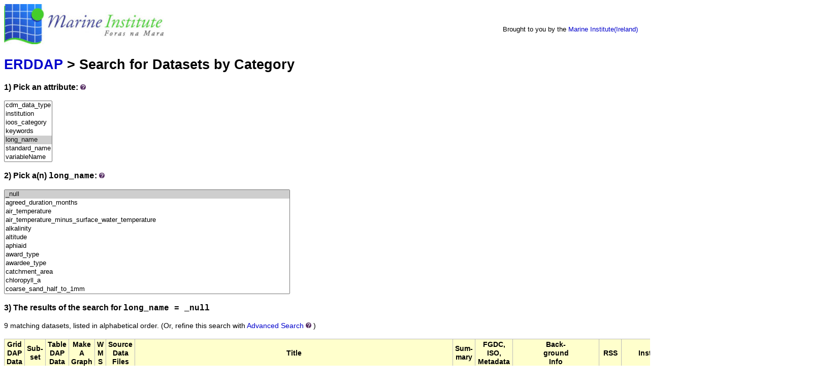

--- FILE ---
content_type: text/html;charset=UTF-8
request_url: https://erddap3.marine.ie/erddap/categorize/long_name/_null/index.html?page=1&itemsPerPage=1000
body_size: 8985
content:
<!DOCTYPE html>
<html lang="en-US">
<head>
<meta charset="UTF-8">
<title>ERDDAP - Categorize</title>
<link rel="shortcut icon" href="https://erddap3.marine.ie/erddap/images/favicon.ico">
<link href="https://erddap3.marine.ie/erddap/images/erddap2.css" rel="stylesheet" type="text/css">
<meta name="viewport" content="width=device-width, initial-scale=1">
</head>
<body>
<table class="compact nowrap" style="width:100%; background-color:white;">
  <tr>
    <td style="text-align:center; width:80px;"><a rel="bookmark"
      href="http://www.marine.ie/"><img
      title="Marine Institute"
      src="https://erddap3.marine.ie/erddap/images/Marine_logo_med.jpg" alt="Marine Institute Logo"
      style="vertical-align:left;"></a></td>
    <td style="text-align:left; padding-left:5%; font-size:x-large; color:white; ">
      <strong>Marine Institute ERDDAP Server</strong>
      <br><small><small><small>Serving data from the Marine Institute (Ireland)</small></small></small>
      </td>
    <td style="text-align:right; font-size:small;">
       &nbsp; &nbsp;
      <br>Brought to you by the
          <a title="Marine Institute" rel="bookmark"  href="http://www.marine.ie">Marine Institute(Ireland)</a>
      &nbsp; &nbsp;
      </td>
  </tr>
</table>
<!-- Big HTML tooltips are generated with wz_tooltip from 
    http://wztip.info/index.php/Main_Page (LGPL license) -->
<script src="https://erddap3.marine.ie/erddap/images/wz_tooltip.js"></script>

<div class="standard_width">

<h1 class="nowrap"><a title="Click here to return to the ERDDAP home page." 
rel="start" href="https://erddap3.marine.ie/erddap/index.html">ERDDAP</a> &gt; Search for Datasets by Category</h1>
<p><h3>1) Pick an attribute:&nbsp;<img src="https&#x3a;&#x2f;&#x2f;erddap3&#x2e;marine&#x2e;ie&#x2f;erddap&#x2f;images&#x2f;QuestionMark&#x2e;jpg" alt="&#x3f;" onmouseover="Tip('Datasets can be categorized in different ways by the values of various metadata attributes. <br>Click on an attribute to see a list of categories (values) for that attribute.')" onmouseout="UnTip()"  >
</h3>
<select name="cat1" size="7" onchange="window.location='https://erddap3.marine.ie/erddap/categorize/' + this.options[this.selectedIndex].text + '/index.html?page=1&amp;itemsPerPage=1000';" >
<option>cdm_data_type
<option>institution
<option>ioos_category
<option>keywords
<option selected="selected">long_name
<option>standard_name
<option>variableName
</select><p><h3>2) Pick a(n) <kbd>long_name</kbd>:&nbsp;<img src="https&#x3a;&#x2f;&#x2f;erddap3&#x2e;marine&#x2e;ie&#x2f;erddap&#x2f;images&#x2f;QuestionMark&#x2e;jpg" alt="&#x3f;" onmouseover="Tip('Click on a category (an attribute value) to see a list of relevant datasets.')" onmouseout="UnTip()"  >
</h3>
<select name="cat2" size="12" onchange="window.location='https://erddap3.marine.ie/erddap/categorize/long_name/' + this.options[this.selectedIndex].text + '/index.html?page=1&amp;itemsPerPage=1000';" >
<option selected="selected">_null
<option>agreed_duration_months
<option>air_temperature
<option>air_temperature_minus_surface_water_temperature
<option>alkalinity
<option>altitude
<option>aphiaid
<option>award_type
<option>awardee_type
<option>catchment_area
<option>chloropyll_a
<option>coarse_sand_half_to_1mm
<option>coded_instrument_type
<option>conductivity
<option>contains_the_error_on_the_adjusted_values_as_determined_by_the_delayed_mode_qc_process
<option>convection_velocity_scale
<option>count
<option>country
<option>countstate
<option>data_centre_in_charge_of_float_data_processing
<option>data_handbook_version
<option>data_quality_flag
<option>data_type
<option>date_and_time_the_data_fields_were_last_modified
<option>date_and_time_the_metadata_fields_were_last_modified
<option>date_and_time_the_quality_control_fields_were_last_modified
<option>date_of_file_creation
<option>date_of_reference_for_julian_days
<option>date_of_update_of_this_file
<option>datetime
<option>degree_of_processing_the_data_have_passed_through
<option>delayed_mode_or_real_time_data
<option>depth
<option>depth_of_measurement
<option>direction_of_the_station_profiles
<option>dissolved_inorganic_carbon
<option>dissolved_organic_carbon
<option>dissolved_oxygen
<option>end_time
<option>endtime_of_measurement
<option>extracttime_of_measurement
<option>file_format_version
<option>file_number
<option>fine_gravel_4_to_8mm
<option>fine_sand_125_to_250microm
<option>float_cycle_number
<option>float_unique_identifier
<option>flux_depth
<option>funder
<option>funder_contribution
<option>funding_agency_category
<option>funding_agency_type
<option>funding_programme
<option>funding_type
<option>global_quality_flag_of_pres_profile
<option>global_quality_flag_of_psal_profile
<option>global_quality_flag_of_temp_profile
<option>grant_aid_approved
<option>hhmmss
<option>humic
<option>ice_cover
<option>ices_area
<option>ices_ecoregion
<option>ices_statistical_rectangle
<option>id
<option>instrument_firmware_version
<option>instrument_id
<option>instrument_make_and_model
<option>julian_day_utc_of_the_location_relative_to_reference_date_time
<option>julian_day_utc_of_the_station_relative_to_reference_date_time
<option>lake_code
<option>lake_name
<option>latitude
<option>latitude_of_measurement
<option>latitude_of_the_station_best_estimate
<option>lead_institution
<option>less_63microm_siltclay
<option>light_attenuation
<option>location_code
<option>location_id
<option>locationlabel
<option>loi_percentage_450degrees
<option>longest_fetch
<option>longitude
<option>longitude_of_measurement
<option>longitude_of_the_station_best_estimate
<option>marine_institute_data_granule_identifier
<option>marine_strategy_framework_directive_region
<option>marine_strategy_framework_directive_sub-region
<option>maximum_chl_count
<option>maximum_chl_count_time
<option>maximum_chlorophyll_time
<option>maximum_cond
<option>maximum_cond_time
<option>maximum_depth
<option>maximum_dissolved_oxygen_ppm_time
<option>maximum_dissolved_oxygen_sat_time
<option>maximum_dissolved_oyxgen_ppm
<option>maximum_dissolved_oyxgen_sat
<option>maximum_fluorescence_wavelength
<option>maximum_fluorescence_wavelength_time
<option>maximum_ntu_count
<option>maximum_ntu_count_time
<option>maximum_press
<option>maximum_press_time
<option>maximum_sal
<option>maximum_sal_time
<option>maximum_soundv
<option>maximum_soundv_time
<option>maximum_temp_time
<option>maximum_temperature
<option>maximum_thermistor
<option>maximum_thermistor_time
<option>maximum_turbidity_time
<option>maximum_turbidity_wavelength
<option>maximum_turbidity_wavelength_time
<option>mean_air_temperature
<option>mean_chl_count
<option>mean_cond
<option>mean_convection_velocity_scale
<option>mean_dissolved_oyxgen_ppm
<option>mean_dissolved_oyxgen_sat
<option>mean_fluorescence_wavelength
<option>mean_mixing_depth
<option>mean_ntu_count
<option>mean_of_air_temperature_minus_surface_water_temperature
<option>mean_press
<option>mean_sal
<option>mean_soundv
<option>mean_surface_water_temperature
<option>mean_temperature
<option>mean_thermistor
<option>mean_turbidity_wavelength
<option>mean_wind_shear_velocity_scale
<option>mean_wind_speed_at_a_height_of_10_meters
<option>medium_gravel_greater_8mm
<option>medium_sand_quart_to_half_mm
<option>middle_of_the_time_interval
<option>minimum_chl_count
<option>minimum_chl_count_time
<option>minimum_chlorophyll_time
<option>minimum_cond
<option>minimum_cond_time
<option>minimum_dissolved_oxygen_ppm_time
<option>minimum_dissolved_oxygen_sat_time
<option>minimum_dissolved_oyxgen_ppm
<option>minimum_dissolved_oyxgen_sat
<option>minimum_fluorescence_wavelength
<option>minimum_fluorescence_wavelength_time
<option>minimum_ntu_count
<option>minimum_ntu_count_time
<option>minimum_press
<option>minimum_press_time
<option>minimum_sal
<option>minimum_sal_time
<option>minimum_soundv
<option>minimum_soundv_time
<option>minimum_temp_time
<option>minimum_temperature
<option>minimum_thermistor
<option>minimum_thermistor_time
<option>minimum_turbidity_time
<option>minimum_turbidity_wavelength
<option>minimum_turbidity_wavelength_time
<option>mixing_depth
<option>mixing_regime
<option>mmddyy
<option>month
<option>name_of_the_principal_investigator
<option>name_of_the_project
<option>number_of_days_since_ice_melted_off_the_lake
<option>ospar_comp4_assessment_area_name
<option>parent_area_code
<option>parent_area_id
<option>parent_area_name
<option>parentareaname
<option>partical_pressure_of_carbon_dioxide_pco2_in_the_atmosphere
<option>partical_pressure_of_carbon_dioxide_pco2_parts_per_million
<option>periodend_date
<option>periodstart_date
<option>ph
<option>platform_category
<option>platform_category_code
<option>platform_name
<option>positioning_system
<option>practical_salinity
<option>primary_research_theme
<option>productionareastatusid
<option>productionareastatusname
<option>project_grant_aid
<option>project_id
<option>project_name
<option>publishedbiotoxindecisionsid
<option>publishedbiotoxinstatusesid
<option>qflag
<option>quality_flag
<option>quality_on_date_and_time
<option>quality_on_position_latitude_and_longitude_
<option>rawchl
<option>rawdo
<option>rawturb
<option>reason_name
<option>region_name
<option>result_value_text
<option>resultname
<option>resultvalue
<option>retention_time
<option>sample_identifier
<option>samplecode
<option>sampledate
<option>sampleid
<option>scientificname
<option>sea_floor_depth_below_sea_surface
<option>sea_surface_temperature
<option>sea_temperature_in-situ_its-90_scale
<option>sea_water_practical_salinity
<option>sea_water_pressure
<option>sea_water_pressure_equals_0_at_sea-level
<option>season
<option>seavox_device_code_for_the_instrument_make_and_model
<option>seavox_sea-area
<option>seavox_sea-area_code_value
<option>secchi_depth
<option>secondary_research_theme
<option>serial_number_of_the_float
<option>shortest_fetch
<option>shortwave_radiation
<option>sitename
<option>species
<option>species_name
<option>speciescount
<option>speciesname
<option>standard_deviation_air_temperature
<option>standard_deviation_convection_velocity_scale
<option>standard_deviation_mixing_depth
<option>standard_deviation_of_air_temperature_minus_surface_water_temperature
<option>standard_deviation_surface_water_temperature
<option>standard_deviation_wind_shear_velocity_scale
<option>standard_deviation_wind_speed_at_a_height_of_10_meters
<option>start_time
<option>starttime_of_measurement
<option>station_name
<option>station_unique_identifier_in_data_centre
<option>statuseffective_startdate
<option>statusexpiry_date
<option>stdev_chl_count
<option>stdev_cond
<option>stdev_dissolved_oyxgen_ppm
<option>stdev_dissolved_oyxgen_sat
<option>stdev_fluorescence_wavelength
<option>stdev_ntu_count
<option>stdev_press
<option>stdev_sal
<option>stdev_soundv
<option>stdev_temperature
<option>stdev_thermistor
<option>stdev_turbidity_wavelength
<option>surface_area
<option>taxonrank
<option>thermal_structure_of_the_lake_during_the_campaign
<option>threshold
<option>time
<option>time_interval
<option>time_of_measurement
<option>tissue_type_name
<option>total_nitrogen
<option>total_phosphorus
<option>toxic
<option>toxin_name
<option>trophic_status
<option>type_of_float
<option>unique_number_denoting_the_missions_performed_by_the_float
<option>unitshortname
<option>vertical_sampling_scheme
<option>very_coarse_sand_1_to_2mm
<option>very_fine_gravel_2_to_4mm
<option>very_fine_sand_62_to_125microm
<option>volts
<option>water_colour
<option>water_framework_directive_waterbody_name
<option>water_framework_directive_waterbody_type
<option>water_surface_temperature
<option>week_number
<option>weekdatefrom
<option>wind_shear_velocity_scale
<option>wind_speed_at_10_metres
<option>wmo_platform_code
<option>year
<option>year_awarded
</select><h3>3) The results of the search for 
<span class="N"><kbd>long_name = _null</kbd></span></h3>
9 matching datasets, listed in alphabetical order.

<span class="N">(Or, refine this search with <span class="N"><a href="https&#x3a;&#x2f;&#x2f;erddap3&#x2e;marine&#x2e;ie&#x2f;erddap&#x2f;search&#x2f;advanced&#x2e;html&#x3f;page&#x3d;1&#x26;itemsPerPage&#x3d;1000&#x26;long&#x5f;name&#x3d;&#x5f;null">Advanced&nbsp;Search</a>&nbsp;<img src="https&#x3a;&#x2f;&#x2f;erddap3&#x2e;marine&#x2e;ie&#x2f;erddap&#x2f;images&#x2f;QuestionMark&#x2e;jpg" alt="&#x3f;" onmouseover="Tip('<div class=&quot;narrow_max_width&quot;>Advanced Search combines all of the search techniques and adds searches for datasets that have data within longitude, latitude, and time ranges, so you can search for datasets based on many different criteria simultaneously.</div>')" onmouseout="UnTip()"  >
</span>)</span>
<br>&nbsp;
<table class="erd nowrap commonBGColor" >
<tr>
<th>Grid<br>DAP<br>Data
<th>Sub-<br>set
<th>Table<br>DAP<br>Data
<th>Make<br>A<br>Graph
<th>W<br>M<br>S
<th>Source<br>Data<br>Files
<th>Title
<th>Sum-<br>mary
<th>FGDC,<br>ISO,<br>Metadata
<th>Back-<br>ground<br>Info
<th>RSS
<th>Institution
<th>Dataset ID
</tr>
<tr>
<td>&nbsp;
<td> &nbsp;<a rel="chapter" href="https://erddap3.marine.ie/erddap/tabledap/galway_obs_fluorometer_daily.subset" title="Click to select and view subsets of this dataset via faceted search." >set</a>
<td>&nbsp;<a rel="chapter" href="https://erddap3.marine.ie/erddap/tabledap/galway_obs_fluorometer_daily.html" title="Click to see a tabledap Data Access Form for this dataset so that you can request data." >data</a>&nbsp;
<td> &nbsp;<a rel="chapter" href="https://erddap3.marine.ie/erddap/tabledap/galway_obs_fluorometer_daily.graph" title="Click to see Make A Graph for this dataset." >graph</a>
<td>&nbsp;
<td>&nbsp;&nbsp;<a rel="chapter" href="https://erddap3.marine.ie/erddap/files/galway_obs_fluorometer_daily/" title="Click to browse and download the source data files for this dataset." >files</a>&nbsp;
<td>Daily aggregations of Galway Bay Observatory Fluorometer Data
<td>&nbsp;&nbsp;&nbsp;<img src="https&#x3a;&#x2f;&#x2f;erddap3&#x2e;marine&#x2e;ie&#x2f;erddap&#x2f;images&#x2f;QuestionMark&#x2e;jpg" alt="&#x3f;" onmouseover="Tip('<div class=&quot;standard_max_width&quot;>Galway Bay Observatory Fluorometer Data<br><br>cdm_data_type = Point<br>VARIABLES:<br>instrument_id<br>latitude (degrees_north)<br>longitude (degrees_east)<br>depth (m)<br>time (seconds since 1970-01-01T00:00:00Z)<br>mean_chl_count<br>stdev_chl_count<br>minimum_chl_count<br>minimum_chl_count_time (seconds since 1970-01-01T00:00:00Z)<br>maximum_chl_count<br>maximum_chl_count_time (seconds since 1970-01-01T00:00:00Z)<br>mean_chlorophyll (mean mass_concentration_of_chlorophyll_in_sea_water, ug/l)<br>stdev_chlorophyll (stdev mass_concentration_of_chlorophyll_in_sea_water, ug/l)<br>minimum_chlorophyll (minimum mass_concentration_of_chlorophyll_in_sea_water, ug/l)<br>minimum_chlorophyll_time (seconds since 1970-01-01T00:00:00Z)<br>maximum_chlorophyll (maximum mass_concentration_of_chlorophyll_in_sea_water, ug/l)<br>maximum_chlorophyll_time (seconds since 1970-01-01T00:00:00Z)<br>mean_fluorescence_wavelength (nm)<br>stdev_fluorescence_wavelength (nm)<br>minimum_fluorescence_wavelength (nm)<br>minimum_fluorescence_wavelength_time (seconds since 1970-01-01T00:00:00Z)<br>maximum_fluorescence_wavelength (nm)<br>maximum_fluorescence_wavelength_time (seconds since 1970-01-01T00:00:00Z)<br>mean_ntu_count<br>stdev_ntu_count<br>minimum_ntu_count<br>minimum_ntu_count_time (seconds since 1970-01-01T00:00:00Z)<br>... (20 more variables)<br></div>')" onmouseout="UnTip()"  >

<td>
&nbsp;&nbsp;<a rel="chapter" href="https://erddap3.marine.ie/erddap/metadata/fgdc/xml/galway_obs_fluorometer_daily_fgdc.xml" title="Click&#x20;to&#x20;download&#x20;FGDC&#x20;metadata&#x2e;" >F</a>
&nbsp;<a rel="chapter" href="https://erddap3.marine.ie/erddap/metadata/iso19115/xml/galway_obs_fluorometer_daily_iso19115.xml" title="Click&#x20;to&#x20;download&#x20;ISO&#x20;19115&#x2d;2&#x2f;19139&#x20;metadata&#x2e;" >&nbsp;I&nbsp;</a>
&nbsp;<a rel="chapter" href="https://erddap3.marine.ie/erddap/info/galway_obs_fluorometer_daily/index.html" title="Click to see a list of this dataset's variables and the complete list of metadata attributes." >M</a>
&nbsp;
<td><a rel="bookmark" href="http://spiddal.marine.ie/gallery/" title="Click to see background information from the source of this dataset." >background<img
    src="https://erddap3.marine.ie/erddap/images/external.png" alt=" (external link)"
    title="This link to an external website does not constitute an endorsement."></a>
<td><a rel="alternate" type="application/rss+xml"   href="https://erddap3.marine.ie/erddap/rss/galway_obs_fluorometer_daily.rss" 
  title=""><img alt="RSS"
    title="Subscribe to the RSS feed for this dataset..." 
    src="https://erddap3.marine.ie/erddap/images/rss.gif" ></a>
<td>Marine Institute
<td>galway_obs_fluorometer_daily
</tr>
<tr>
<td>&nbsp;
<td> &nbsp;<a rel="chapter" href="https://erddap3.marine.ie/erddap/tabledap/dc_flux.subset" title="Click to select and view subsets of this dataset via faceted search." >set</a>
<td>&nbsp;<a rel="chapter" href="https://erddap3.marine.ie/erddap/tabledap/dc_flux.html" title="Click to see a tabledap Data Access Form for this dataset so that you can request data." >data</a>&nbsp;
<td> &nbsp;<a rel="chapter" href="https://erddap3.marine.ie/erddap/tabledap/dc_flux.graph" title="Click to see Make A Graph for this dataset." >graph</a>
<td>&nbsp;
<td>&nbsp;
<td>DC Flux - Diel CO2 Flux data from inland waters, 2016-2018
<td>&nbsp;&nbsp;&nbsp;<img src="https&#x3a;&#x2f;&#x2f;erddap3&#x2e;marine&#x2e;ie&#x2f;erddap&#x2f;images&#x2f;QuestionMark&#x2e;jpg" alt="&#x3f;" onmouseover="Tip('<div class=&quot;standard_max_width&quot;>These data derive from an international sampling programme aimed at ascertaining the extent of diel variation in CO2 flux (FCO2) across multiple lakes. Sampling took place at 21 lakes, spanning 89 degrees of latitude and 125 degrees of longitude. Some lakes were sampled more than once, so the dataset comprises&nbsp;&nbsp;41 sampling campaigns measuring FCO2 at circa 4-hour intervals over a full diel (24 hour) cycle. Floating chambers with in-situ CO2 sensors was deployed between November 2016 and October 2018. Rates of FCO2 ranged from -3.16 to 4.39 mmol m-2h-1. In addition to FCO2, this dataset contains&nbsp;&nbsp;lake and campaign metadata, including&nbsp;&nbsp;water temperatures and pCO2 of the surface water, meteorological data for each campaign from the nearest weather station and the calculated mixing depth (Zmix) and turbulent velocity scales for wind shear (u*) and convection (w*). This work is the result of an international team science effort facilitated by the Global Lake Ecological Observatory Network (GLEON). A paper describing these data in more detail, and the analysis of the results is in preparation (de Eyto et al in prep).<br><br>cdm_data_type = TimeSeries<br>VARIABLES:<br>midgid (Marine Institute Data Granule Identifier, Not applicable)<br>ICES_statistical_rectangle (Not applicable)<br>station_id (Station name, Not applicable)<br>site_bathy_depth (sea floor depth below sea surface, m)<br>year (Not applicable)<br>month (Not applicable)<br>Country (Not applicable)<br>Sampling_ID (Sample identifier, Not applicable)<br>Lake_code (Not applicable)<br>Lake (Lake name, Not applicable)<br>mid_measurement_datetime (Middle of the time interval, Not applicable)<br>time_difference (Time interval, Not applicable)<br>end_measurement_datetime (End time, Not applicable)<br>start_measurement_datetime (Start time, Not applicable)<br>icecover (Ice cover, Not applicable)<br>trophic_status (Not applicable)<br>... (57 more variables)<br></div>')" onmouseout="UnTip()"  >

<td>
&nbsp;&nbsp;<a rel="chapter" href="https://erddap3.marine.ie/erddap/metadata/fgdc/xml/dc_flux_fgdc.xml" title="Click&#x20;to&#x20;download&#x20;FGDC&#x20;metadata&#x2e;" >F</a>
&nbsp;<a rel="chapter" href="https://erddap3.marine.ie/erddap/metadata/iso19115/xml/dc_flux_iso19115.xml" title="Click&#x20;to&#x20;download&#x20;ISO&#x20;19115&#x2d;2&#x2f;19139&#x20;metadata&#x2e;" >&nbsp;I&nbsp;</a>
&nbsp;<a rel="chapter" href="https://erddap3.marine.ie/erddap/info/dc_flux/index.html" title="Click to see a list of this dataset's variables and the complete list of metadata attributes." >M</a>
&nbsp;
<td><a rel="bookmark" href="http://data.marine.ie/geonetwork/srv/eng/catalog.search#/metadata/ie.marine.data:dataset.5322" title="Click to see background information from the source of this dataset." >background<img
    src="https://erddap3.marine.ie/erddap/images/external.png" alt=" (external link)"
    title="This link to an external website does not constitute an endorsement."></a>
<td><a rel="alternate" type="application/rss+xml"   href="https://erddap3.marine.ie/erddap/rss/dc_flux.rss" 
  title=""><img alt="RSS"
    title="Subscribe to the RSS feed for this dataset..." 
    src="https://erddap3.marine.ie/erddap/images/rss.gif" ></a>
<td><table class="compact nowrap" style="width:100%;">
<tr>
  <td>Marine Institute ...</td>
  <td class="R">&nbsp;<img src="https&#x3a;&#x2f;&#x2f;erddap3&#x2e;marine&#x2e;ie&#x2f;erddap&#x2f;images&#x2f;QuestionMark&#x2e;jpg" alt="&#x3f;" onmouseover="Tip('<div class=&quot;standard_max_width&quot;>Marine Institute (Newport Facility)</div>')" onmouseout="UnTip()"  >
</td>
</tr>
</table>

<td>dc_flux
</tr>
<tr>
<td>&nbsp;
<td> &nbsp;<a rel="chapter" href="https://erddap3.marine.ie/erddap/tabledap/SouthRockallTroughDeployments.subset" title="Click to select and view subsets of this dataset via faceted search." >set</a>
<td>&nbsp;<a rel="chapter" href="https://erddap3.marine.ie/erddap/tabledap/SouthRockallTroughDeployments.html" title="Click to see a tabledap Data Access Form for this dataset so that you can request data." >data</a>&nbsp;
<td> &nbsp;<a rel="chapter" href="https://erddap3.marine.ie/erddap/tabledap/SouthRockallTroughDeployments.graph" title="Click to see Make A Graph for this dataset." >graph</a>
<td>&nbsp;
<td>&nbsp;
<td>EMSO - South Rockall Trough Subsurface Deepwater Mooring Time-Series (October 2018 - May <br>2023) - CTD Data
<td>&nbsp;&nbsp;&nbsp;<img src="https&#x3a;&#x2f;&#x2f;erddap3&#x2e;marine&#x2e;ie&#x2f;erddap&#x2f;images&#x2f;QuestionMark&#x2e;jpg" alt="&#x3f;" onmouseover="Tip('<div class=&quot;standard_max_width&quot;>This dataset contains raw water temperature, conductivity (derived salinity) and pressure data from CTD instruments from a succession of deep water moorings deployed at a site (15.52 degrees West, 52.999 degrees North) in the South Rockall Trough close to the M6 met-ocean buoy. The sub-surface moorings consisted of an array of 10 Sea-Bird SBE 37 CTD sensors at a series of fixed depths below the surface (500m, 625m, 750m, 1000m, 1250m, 1500m, 1750m, 2000m, 2500m, 3000m). The CTD sensors were fully calibrated by Sea-Bird in Germany both pre and post deployment. Additional sensors on the mooring include ADCP sensors to measure ocean currents and direction. This dataset combines the measurements from the pilot EMSO ERIC sub-surface mooring deployment from October 2018 to May 2019 and April 2020 to June 2021 into a non-continuous time-series. Subsequent mooring retrieval/deployment activities have taken place on an annual basis in June 2021, April 2022 and May 2023 have provided continuous coverage. Combining the data from these mooring deployments builds long-term time series data to monitor ocean climate which is vital in understanding the likely impact of future ocean climate scenarios on key marine sectors as well as understanding possible impacts on North East Atlantic Ocean ecosystems. Water masses have recognisable properties of temperature, salinity, oxygen and nutrients, unless they are modified significantly by mixing with other water masses. Several different water mass types are found in the south Rockall Trough, such as Labrador Sea Water, which travels from the western Atlantic, Mediterranean Overflow Water and Subarctic Intermediate Water. Deployment of subsequent moorings and CTD sensors help provide a time series of data that can reveal information about seasonal variations in the water and ocean circulation as well as advancing our understanding of key environmental processes in the North Eastern Atlantic Ocean. These mooring deployments complement an annual Marine Institute oceanographic survey to the South Rockall Trough taking place since 2004. This site was recognised as an official EMSO Regional Facility from September 2023.<br><br>cdm_data_type = TimeSeries<br>VARIABLES:<br>midgid (Marine Institute Data Granule Identifier, Not applicable)<br>SeaVox_SeaArea (SeaVox Sea-Area, Not applicable)<br>SeaVox_SeaArea_urn (SeaVox Sea-Area code value, Not applicable)<br>ICES_ecoregion (Not applicable)<br>ICES_area (Not applicable)<br>... (30 more variables)<br></div>')" onmouseout="UnTip()"  >

<td>
&nbsp;&nbsp;<a rel="chapter" href="https://erddap3.marine.ie/erddap/metadata/fgdc/xml/SouthRockallTroughDeployments_fgdc.xml" title="Click&#x20;to&#x20;download&#x20;FGDC&#x20;metadata&#x2e;" >F</a>
&nbsp;<a rel="chapter" href="https://erddap3.marine.ie/erddap/metadata/iso19115/xml/SouthRockallTroughDeployments_iso19115.xml" title="Click&#x20;to&#x20;download&#x20;ISO&#x20;19115&#x2d;2&#x2f;19139&#x20;metadata&#x2e;" >&nbsp;I&nbsp;</a>
&nbsp;<a rel="chapter" href="https://erddap3.marine.ie/erddap/info/SouthRockallTroughDeployments/index.html" title="Click to see a list of this dataset's variables and the complete list of metadata attributes." >M</a>
&nbsp;
<td><a rel="bookmark" href="http://data.marine.ie/geonetwork/srv/eng/catalog.search#/metadata/ie.marine.data:dataset.4078" title="Click to see background information from the source of this dataset." >background<img
    src="https://erddap3.marine.ie/erddap/images/external.png" alt=" (external link)"
    title="This link to an external website does not constitute an endorsement."></a>
<td><a rel="alternate" type="application/rss+xml"   href="https://erddap3.marine.ie/erddap/rss/SouthRockallTroughDeployments.rss" 
  title=""><img alt="RSS"
    title="Subscribe to the RSS feed for this dataset..." 
    src="https://erddap3.marine.ie/erddap/images/rss.gif" ></a>
<td>Marine Institute
<td>SouthRockallTroughDeployments
</tr>
<tr>
<td>&nbsp;
<td> &nbsp;<a rel="chapter" href="https://erddap3.marine.ie/erddap/tabledap/galway_obs_fluorometer_hourly.subset" title="Click to select and view subsets of this dataset via faceted search." >set</a>
<td>&nbsp;<a rel="chapter" href="https://erddap3.marine.ie/erddap/tabledap/galway_obs_fluorometer_hourly.html" title="Click to see a tabledap Data Access Form for this dataset so that you can request data." >data</a>&nbsp;
<td> &nbsp;<a rel="chapter" href="https://erddap3.marine.ie/erddap/tabledap/galway_obs_fluorometer_hourly.graph" title="Click to see Make A Graph for this dataset." >graph</a>
<td>&nbsp;
<td>&nbsp;&nbsp;<a rel="chapter" href="https://erddap3.marine.ie/erddap/files/galway_obs_fluorometer_hourly/" title="Click to browse and download the source data files for this dataset." >files</a>&nbsp;
<td>Hourly aggregations of Galway Bay Observatory Fluorometer Data
<td>&nbsp;&nbsp;&nbsp;<img src="https&#x3a;&#x2f;&#x2f;erddap3&#x2e;marine&#x2e;ie&#x2f;erddap&#x2f;images&#x2f;QuestionMark&#x2e;jpg" alt="&#x3f;" onmouseover="Tip('<div class=&quot;standard_max_width&quot;>Galway Bay Observatory Fluorometer Data<br><br>cdm_data_type = Point<br>VARIABLES:<br>instrument_id<br>latitude (degrees_north)<br>longitude (degrees_east)<br>depth (m)<br>time (seconds since 1970-01-01T00:00:00Z)<br>mean_chl_count<br>stdev_chl_count<br>minimum_chl_count<br>minimum_chl_count_time (seconds since 1970-01-01T00:00:00Z)<br>maximum_chl_count<br>maximum_chl_count_time (seconds since 1970-01-01T00:00:00Z)<br>mean_chlorophyll (mean mass_concentration_of_chlorophyll_in_sea_water, ug/l)<br>stdev_chlorophyll (stdev mass_concentration_of_chlorophyll_in_sea_water, ug/l)<br>minimum_chlorophyll (minimum mass_concentration_of_chlorophyll_in_sea_water, ug/l)<br>minimum_chlorophyll_time (seconds since 1970-01-01T00:00:00Z)<br>maximum_chlorophyll (maximum mass_concentration_of_chlorophyll_in_sea_water, ug/l)<br>maximum_chlorophyll_time (seconds since 1970-01-01T00:00:00Z)<br>mean_fluorescence_wavelength (nm)<br>stdev_fluorescence_wavelength (nm)<br>minimum_fluorescence_wavelength (nm)<br>minimum_fluorescence_wavelength_time (seconds since 1970-01-01T00:00:00Z)<br>maximum_fluorescence_wavelength (nm)<br>maximum_fluorescence_wavelength_time (seconds since 1970-01-01T00:00:00Z)<br>mean_ntu_count<br>stdev_ntu_count<br>minimum_ntu_count<br>minimum_ntu_count_time (seconds since 1970-01-01T00:00:00Z)<br>... (20 more variables)<br></div>')" onmouseout="UnTip()"  >

<td>
&nbsp;&nbsp;<a rel="chapter" href="https://erddap3.marine.ie/erddap/metadata/fgdc/xml/galway_obs_fluorometer_hourly_fgdc.xml" title="Click&#x20;to&#x20;download&#x20;FGDC&#x20;metadata&#x2e;" >F</a>
&nbsp;<a rel="chapter" href="https://erddap3.marine.ie/erddap/metadata/iso19115/xml/galway_obs_fluorometer_hourly_iso19115.xml" title="Click&#x20;to&#x20;download&#x20;ISO&#x20;19115&#x2d;2&#x2f;19139&#x20;metadata&#x2e;" >&nbsp;I&nbsp;</a>
&nbsp;<a rel="chapter" href="https://erddap3.marine.ie/erddap/info/galway_obs_fluorometer_hourly/index.html" title="Click to see a list of this dataset's variables and the complete list of metadata attributes." >M</a>
&nbsp;
<td><a rel="bookmark" href="http://spiddal.marine.ie/gallery/" title="Click to see background information from the source of this dataset." >background<img
    src="https://erddap3.marine.ie/erddap/images/external.png" alt=" (external link)"
    title="This link to an external website does not constitute an endorsement."></a>
<td><a rel="alternate" type="application/rss+xml"   href="https://erddap3.marine.ie/erddap/rss/galway_obs_fluorometer_hourly.rss" 
  title=""><img alt="RSS"
    title="Subscribe to the RSS feed for this dataset..." 
    src="https://erddap3.marine.ie/erddap/images/rss.gif" ></a>
<td>Marine Institute
<td>galway_obs_fluorometer_hourly
</tr>
<tr>
<td>&nbsp;
<td>&nbsp;
<td>&nbsp;<a rel="chapter" href="https://erddap3.marine.ie/erddap/tabledap/groundfish_surveys.html" title="Click to see a tabledap Data Access Form for this dataset so that you can request data." >data</a>&nbsp;
<td> &nbsp;<a rel="chapter" href="https://erddap3.marine.ie/erddap/tabledap/groundfish_surveys.graph" title="Click to see Make A Graph for this dataset." >graph</a>
<td>&nbsp;
<td>&nbsp;
<td>Irish GroundFish Survey Dummy Sample Data
<td>&nbsp;&nbsp;&nbsp;<img src="https&#x3a;&#x2f;&#x2f;erddap3&#x2e;marine&#x2e;ie&#x2f;erddap&#x2f;images&#x2f;QuestionMark&#x2e;jpg" alt="&#x3f;" onmouseover="Tip('<div class=&quot;standard_max_width&quot;>The Irish Groundfish Survey forms part of the International Bottom Trawl Survey (IBTS) programme, an international survey effort coordinated by ICES (the International Council of the Exploration of the Sea).<br><br>cdm_data_type = Other<br>VARIABLES:<br>eventID<br>parentEventID<br>datasetID<br>datasetName<br>time (time of measurement, seconds since 1970-01-01T00:00:00Z)<br>dateTimeAccuracy<br>dateTimeAttribute<br>timeZoneOffset<br>dateTimeISO<br>startDateTime (starttime of measurement, seconds since 1970-01-01T00:00:00Z)<br>endDateTime (endtime of measurement, seconds since 1970-01-01T00:00:00Z)<br>latitude (latitude of measurement, degrees_north)<br>longitude (longitude of measurement, degrees_east)<br>latLongAttribute<br>locationLabel<br>footprintWKT<br>coordinateuncertaintyinmeters<br>extractTime (extracttime of measurement, seconds since 1970-01-01T00:00:00Z)<br>modifiedonDateTime (extracttime of measurement, seconds since 1970-01-01T00:00:00Z)<br>sampleID<br>gender<br>count<br>wetweightbiomasskg<br>wormsScientificName<br></div>')" onmouseout="UnTip()"  >

<td>
&nbsp;&nbsp;<a rel="chapter" href="https://erddap3.marine.ie/erddap/metadata/fgdc/xml/groundfish_surveys_fgdc.xml" title="Click&#x20;to&#x20;download&#x20;FGDC&#x20;metadata&#x2e;" >F</a>
&nbsp;<a rel="chapter" href="https://erddap3.marine.ie/erddap/metadata/iso19115/xml/groundfish_surveys_iso19115.xml" title="Click&#x20;to&#x20;download&#x20;ISO&#x20;19115&#x2d;2&#x2f;19139&#x20;metadata&#x2e;" >&nbsp;I&nbsp;</a>
&nbsp;<a rel="chapter" href="https://erddap3.marine.ie/erddap/info/groundfish_surveys/index.html" title="Click to see a list of this dataset's variables and the complete list of metadata attributes." >M</a>
&nbsp;
<td><a rel="bookmark" href="http://data.marine.ie/geonetwork/srv/eng/catalog.search#/metadata/ie.marine.data:dataset.4036" title="Click to see background information from the source of this dataset." >background<img
    src="https://erddap3.marine.ie/erddap/images/external.png" alt=" (external link)"
    title="This link to an external website does not constitute an endorsement."></a>
<td><a rel="alternate" type="application/rss+xml"   href="https://erddap3.marine.ie/erddap/rss/groundfish_surveys.rss" 
  title=""><img alt="RSS"
    title="Subscribe to the RSS feed for this dataset..." 
    src="https://erddap3.marine.ie/erddap/images/rss.gif" ></a>
<td><table class="compact nowrap" style="width:100%;">
<tr>
  <td>Marine Institute,...</td>
  <td class="R">&nbsp;<img src="https&#x3a;&#x2f;&#x2f;erddap3&#x2e;marine&#x2e;ie&#x2f;erddap&#x2f;images&#x2f;QuestionMark&#x2e;jpg" alt="&#x3f;" onmouseover="Tip('<div class=&quot;standard_max_width&quot;>Marine Institute, Ireland</div>')" onmouseout="UnTip()"  >
</td>
</tr>
</table>

<td>groundfish_surveys
</tr>
<tr>
<td>&nbsp;
<td> &nbsp;<a rel="chapter" href="https://erddap3.marine.ie/erddap/tabledap/sbe37_macehead.subset" title="Click to select and view subsets of this dataset via faceted search." >set</a>
<td>&nbsp;<a rel="chapter" href="https://erddap3.marine.ie/erddap/tabledap/sbe37_macehead.html" title="Click to see a tabledap Data Access Form for this dataset so that you can request data." >data</a>&nbsp;
<td> &nbsp;<a rel="chapter" href="https://erddap3.marine.ie/erddap/tabledap/sbe37_macehead.graph" title="Click to see Make A Graph for this dataset." >graph</a>
<td>&nbsp;
<td>&nbsp;
<td>Mace Head Met-Ocean Buoy - Quality Controlled Data - SBE37 sensor - temperature, salinity and <br>oxygen (2018 - 2025)
<td>&nbsp;&nbsp;&nbsp;<img src="https&#x3a;&#x2f;&#x2f;erddap3&#x2e;marine&#x2e;ie&#x2f;erddap&#x2f;images&#x2f;QuestionMark&#x2e;jpg" alt="&#x3f;" onmouseover="Tip('<div class=&quot;standard_max_width&quot;>The Mace Head buoy is located 2 km offshore from the Mace Head atmospheric research station in Connemara, County Galway. This dataset contains visually quallity controlled data from the Sea-Bird SBE37 sensor deployed on the mooring to measure temperature, salinity and dissolved oxygen in the surface waters at the buoy\&#39;s location. The mooring was initially installed in May 2018&nbsp;&nbsp;under the INTERREG funded project COMPASS - Collaborative Oceanography and Monitoring for Protected Areas and Species. Since 2022 the Mace Head buoy has been funded through the EMFAF Sentinels Site project. Time-series resolution: For the period 2018 to 2022 measurements were taken every 30 minutes. Since 2023 measurements have been made every 10 minutes. There may be short term data gaps caused by maintenance, re-deployments, or technical difficulties. Sensor deployments usually last 6 months and data are uploaded and reviewed shortly after each sensor recovery. For details of the real-time data feed from the Mace Head Buoy, see the seperate Data Catalouge record (https://data.marine.ie/geonetwork/srv/eng/catalog.search#/metadata/ie.marine.data:dataset.4268).<br><br>cdm_data_type = TimeSeries<br>VARIABLES:<br>midgid (Marine Institute Data Granule Identifier, Not applicable)<br>SeaVox_SeaArea (SeaVox Sea-Area, Not applicable)<br>SeaVox_SeaArea_urn (SeaVox Sea-Area code value, Not applicable)<br>ICES_ecoregion (Not applicable)<br>ICES_area (Not applicable)<br>ICES_statistical_rectangle (Not applicable)<br>MSFD_region (Marine Strategy Framework Directive region, Not applicable)<br>MSFD_subregion (Marine Strategy Framework Directive sub-region, Not applicable)<br>WFD_waterbody_type (Water Framework Directive waterbody type, Not applicable)<br>WFD_waterbody_name (Water Framework Directive waterbody name, Not applicable)<br>station_id (Station name, Not applicable)<br>site_bathy_depth (sea floor depth below sea surface, m)<br>metadata_modified (Date and time the metadata fields were last modified, seconds since 1970-01-01T00:00:00Z)<br>year (Not applicable)<br>month (Not applicable)<br>instrument_id (Not applicable)<br>... (18 more variables)<br></div>')" onmouseout="UnTip()"  >

<td>
&nbsp;&nbsp;<a rel="chapter" href="https://erddap3.marine.ie/erddap/metadata/fgdc/xml/sbe37_macehead_fgdc.xml" title="Click&#x20;to&#x20;download&#x20;FGDC&#x20;metadata&#x2e;" >F</a>
&nbsp;<a rel="chapter" href="https://erddap3.marine.ie/erddap/metadata/iso19115/xml/sbe37_macehead_iso19115.xml" title="Click&#x20;to&#x20;download&#x20;ISO&#x20;19115&#x2d;2&#x2f;19139&#x20;metadata&#x2e;" >&nbsp;I&nbsp;</a>
&nbsp;<a rel="chapter" href="https://erddap3.marine.ie/erddap/info/sbe37_macehead/index.html" title="Click to see a list of this dataset's variables and the complete list of metadata attributes." >M</a>
&nbsp;
<td><a rel="bookmark" href="http://data.marine.ie/geonetwork/srv/eng/catalog.search#/metadata/ie.marine.data:dataset.5325" title="Click to see background information from the source of this dataset." >background<img
    src="https://erddap3.marine.ie/erddap/images/external.png" alt=" (external link)"
    title="This link to an external website does not constitute an endorsement."></a>
<td><a rel="alternate" type="application/rss+xml"   href="https://erddap3.marine.ie/erddap/rss/sbe37_macehead.rss" 
  title=""><img alt="RSS"
    title="Subscribe to the RSS feed for this dataset..." 
    src="https://erddap3.marine.ie/erddap/images/rss.gif" ></a>
<td>Marine Institute
<td>sbe37_macehead
</tr>
<tr>
<td>&nbsp;
<td> &nbsp;<a rel="chapter" href="https://erddap3.marine.ie/erddap/tabledap/bfd78367_c380_424b_b14f_32e16b6aa922.subset" title="Click to select and view subsets of this dataset via faceted search." >set</a>
<td>&nbsp;<a rel="chapter" href="https://erddap3.marine.ie/erddap/tabledap/bfd78367_c380_424b_b14f_32e16b6aa922.html" title="Click to see a tabledap Data Access Form for this dataset so that you can request data." >data</a>&nbsp;
<td> &nbsp;<a rel="chapter" href="https://erddap3.marine.ie/erddap/tabledap/bfd78367_c380_424b_b14f_32e16b6aa922.graph" title="Click to see Make A Graph for this dataset." >graph</a>
<td>&nbsp;
<td>&nbsp;
<td>Surface water temperatures of Lough Bunaveela, Co. Mayo
<td>&nbsp;&nbsp;&nbsp;<img src="https&#x3a;&#x2f;&#x2f;erddap3&#x2e;marine&#x2e;ie&#x2f;erddap&#x2f;images&#x2f;QuestionMark&#x2e;jpg" alt="&#x3f;" onmouseover="Tip('<div class=&quot;standard_max_width&quot;>The water temperature is measured at a depth of 1 metre, using a StowAway TidbiT temperature data logger from Onset (TBI32-05+37) (https://www.onsetcomp.com/products/data-loggers/tbi32-0537 ).&nbsp;&nbsp;The logger is permanently moored over the deepest point of the lake, and records every 30 minutes. This dataset comprises data that have been downloaded, checked and quality controlled. For more recent data, check www.marine.ie<br><br>cdm_data_type = TimeSeries<br>VARIABLES:<br>midgid (Marine Institute Data Granule Identifier, Not applicable)<br>station_id (Station name, Not applicable)<br>site_bathy_depth (sea floor depth below sea surface, m)<br>year (Not applicable)<br>month (Not applicable)<br>time (time of measurement, seconds since 1970-01-01T00:00:00Z)<br>depth (depth of measurement, m)<br>latitude (latitude of measurement, degrees_north)<br>longitude (longitude of measurement, degrees_east)<br>temperature (sea_water_temperature, Degrees Celsius)<br></div>')" onmouseout="UnTip()"  >

<td>
&nbsp;&nbsp;<a rel="chapter" href="https://erddap3.marine.ie/erddap/metadata/fgdc/xml/bfd78367_c380_424b_b14f_32e16b6aa922_fgdc.xml" title="Click&#x20;to&#x20;download&#x20;FGDC&#x20;metadata&#x2e;" >F</a>
&nbsp;<a rel="chapter" href="https://erddap3.marine.ie/erddap/metadata/iso19115/xml/bfd78367_c380_424b_b14f_32e16b6aa922_iso19115.xml" title="Click&#x20;to&#x20;download&#x20;ISO&#x20;19115&#x2d;2&#x2f;19139&#x20;metadata&#x2e;" >&nbsp;I&nbsp;</a>
&nbsp;<a rel="chapter" href="https://erddap3.marine.ie/erddap/info/bfd78367_c380_424b_b14f_32e16b6aa922/index.html" title="Click to see a list of this dataset's variables and the complete list of metadata attributes." >M</a>
&nbsp;
<td><a rel="bookmark" href="http://data.marine.ie/geonetwork/srv/eng/catalog.search#/metadata/ie.marine.data:dataset.2797" title="Click to see background information from the source of this dataset." >background<img
    src="https://erddap3.marine.ie/erddap/images/external.png" alt=" (external link)"
    title="This link to an external website does not constitute an endorsement."></a>
<td><a rel="alternate" type="application/rss+xml"   href="https://erddap3.marine.ie/erddap/rss/bfd78367_c380_424b_b14f_32e16b6aa922.rss" 
  title=""><img alt="RSS"
    title="Subscribe to the RSS feed for this dataset..." 
    src="https://erddap3.marine.ie/erddap/images/rss.gif" ></a>
<td>Marine Institute
<td>bfd78367_c380_424b_b14f_32e16b6aa922
</tr>
<tr>
<td>&nbsp;
<td> &nbsp;<a rel="chapter" href="https://erddap3.marine.ie/erddap/tabledap/3930b6b9-c4c5-4a8e-b066-0acf31b7b76b.subset" title="Click to select and view subsets of this dataset via faceted search." >set</a>
<td>&nbsp;<a rel="chapter" href="https://erddap3.marine.ie/erddap/tabledap/3930b6b9-c4c5-4a8e-b066-0acf31b7b76b.html" title="Click to see a tabledap Data Access Form for this dataset so that you can request data." >data</a>&nbsp;
<td> &nbsp;<a rel="chapter" href="https://erddap3.marine.ie/erddap/tabledap/3930b6b9-c4c5-4a8e-b066-0acf31b7b76b.graph" title="Click to see Make A Graph for this dataset." >graph</a>
<td>&nbsp;
<td>&nbsp;
<td>Surface water temperatures of Lough Furnace, Co. Mayo
<td>&nbsp;&nbsp;&nbsp;<img src="https&#x3a;&#x2f;&#x2f;erddap3&#x2e;marine&#x2e;ie&#x2f;erddap&#x2f;images&#x2f;QuestionMark&#x2e;jpg" alt="&#x3f;" onmouseover="Tip('<div class=&quot;standard_max_width&quot;>The water temperature is measured at a depth of 1 metre, using a StowAway TidbiT temperature data logger from Onset (TBI32-05+37) (https://www.onsetcomp.com/products/data-loggers/tbi32-0537 ).&nbsp;&nbsp;The logger is permanently moored over the deepest point of the lake, and records every 30 minutes. Lough Furnace is a coastal lagoon, protected under the EU Habitats Directive as an Annex I priority habitat (&quot;in danger of disappearance&quot;). This dataset comprises data that have been downloaded, checked and quality controlled. For more recent data, check www.marine.ie.<br><br>cdm_data_type = TimeSeries<br>VARIABLES:<br>midgid (Marine Institute Data Granule Identifier, Not applicable)<br>station_id (Station name, Not applicable)<br>site_bathy_depth (sea floor depth below sea surface, m)<br>year (Not applicable)<br>month (Not applicable)<br>time (time of measurement, seconds since 1970-01-01T00:00:00Z)<br>depth (depth of measurement, m)<br>latitude (latitude of measurement, degrees_north)<br>longitude (longitude of measurement, degrees_east)<br>temperature (sea_water_temperature, Degrees Celsius)<br></div>')" onmouseout="UnTip()"  >

<td>
&nbsp;&nbsp;<a rel="chapter" href="https://erddap3.marine.ie/erddap/metadata/fgdc/xml/3930b6b9-c4c5-4a8e-b066-0acf31b7b76b_fgdc.xml" title="Click&#x20;to&#x20;download&#x20;FGDC&#x20;metadata&#x2e;" >F</a>
&nbsp;<a rel="chapter" href="https://erddap3.marine.ie/erddap/metadata/iso19115/xml/3930b6b9-c4c5-4a8e-b066-0acf31b7b76b_iso19115.xml" title="Click&#x20;to&#x20;download&#x20;ISO&#x20;19115&#x2d;2&#x2f;19139&#x20;metadata&#x2e;" >&nbsp;I&nbsp;</a>
&nbsp;<a rel="chapter" href="https://erddap3.marine.ie/erddap/info/3930b6b9-c4c5-4a8e-b066-0acf31b7b76b/index.html" title="Click to see a list of this dataset's variables and the complete list of metadata attributes." >M</a>
&nbsp;
<td><a rel="bookmark" href="http://data.marine.ie/geonetwork/srv/eng/catalog.search#/metadata/ie.marine.data:dataset.2798" title="Click to see background information from the source of this dataset." >background<img
    src="https://erddap3.marine.ie/erddap/images/external.png" alt=" (external link)"
    title="This link to an external website does not constitute an endorsement."></a>
<td><a rel="alternate" type="application/rss+xml"   href="https://erddap3.marine.ie/erddap/rss/3930b6b9-c4c5-4a8e-b066-0acf31b7b76b.rss" 
  title=""><img alt="RSS"
    title="Subscribe to the RSS feed for this dataset..." 
    src="https://erddap3.marine.ie/erddap/images/rss.gif" ></a>
<td>Marine Institute
<td>3930b6b9-c4c5-4a8e-b066-0acf31b7b76b
</tr>
<tr>
<td>&nbsp;
<td> &nbsp;<a rel="chapter" href="https://erddap3.marine.ie/erddap/tabledap/imi_wqm_data.subset" title="Click to select and view subsets of this dataset via faceted search." >set</a>
<td>&nbsp;<a rel="chapter" href="https://erddap3.marine.ie/erddap/tabledap/imi_wqm_data.html" title="Click to see a tabledap Data Access Form for this dataset so that you can request data." >data</a>&nbsp;
<td> &nbsp;<a rel="chapter" href="https://erddap3.marine.ie/erddap/tabledap/imi_wqm_data.graph" title="Click to see Make A Graph for this dataset." >graph</a>
<td>&nbsp;
<td>&nbsp;
<td>Water Quality Monitor Data (WQM)
<td>&nbsp;&nbsp;&nbsp;<img src="https&#x3a;&#x2f;&#x2f;erddap3&#x2e;marine&#x2e;ie&#x2f;erddap&#x2f;images&#x2f;QuestionMark&#x2e;jpg" alt="&#x3f;" onmouseover="Tip('<div class=&quot;standard_max_width&quot;>Water Quality Monitor Data. Marine Institute<br><br>cdm_data_type = TimeSeries<br>VARIABLES:<br>instrument_id<br>latitude (degrees_north)<br>longitude (degrees_east)<br>depth (m)<br>time (seconds since 1970-01-01T00:00:00Z)<br>hhmmss<br>mmddyy<br>salinity (Sea Water Practical Salinity, PSU)<br>temperature (Sea Surface Temperature, degree_C)<br>chlorophyll (mass_concentration_of_chlorophyll_in_sea_water, ug/l)<br>conductivity (microSiemens/cm)<br>dissolved_oxygen (ml/l)<br>turbidity (sea_water_turbidity, NTU)<br>pressure (sea water pressure, dbar)<br>rawchl<br>rawdo<br>rawturb<br>volts<br>qflag<br></div>')" onmouseout="UnTip()"  >

<td>
&nbsp;&nbsp;<a rel="chapter" href="https://erddap3.marine.ie/erddap/metadata/fgdc/xml/imi_wqm_data_fgdc.xml" title="Click&#x20;to&#x20;download&#x20;FGDC&#x20;metadata&#x2e;" >F</a>
&nbsp;<a rel="chapter" href="https://erddap3.marine.ie/erddap/metadata/iso19115/xml/imi_wqm_data_iso19115.xml" title="Click&#x20;to&#x20;download&#x20;ISO&#x20;19115&#x2d;2&#x2f;19139&#x20;metadata&#x2e;" >&nbsp;I&nbsp;</a>
&nbsp;<a rel="chapter" href="https://erddap3.marine.ie/erddap/info/imi_wqm_data/index.html" title="Click to see a list of this dataset's variables and the complete list of metadata attributes." >M</a>
&nbsp;
<td><a rel="bookmark" href="http://spiddal.marine.ie/gallery/" title="Click to see background information from the source of this dataset." >background<img
    src="https://erddap3.marine.ie/erddap/images/external.png" alt=" (external link)"
    title="This link to an external website does not constitute an endorsement."></a>
<td><a rel="alternate" type="application/rss+xml"   href="https://erddap3.marine.ie/erddap/rss/imi_wqm_data.rss" 
  title=""><img alt="RSS"
    title="Subscribe to the RSS feed for this dataset..." 
    src="https://erddap3.marine.ie/erddap/images/rss.gif" ></a>
<td>Marine Institute
<td>imi_wqm_data
</tr>
</table>

<p>The information in the table above is also available in other file formats 
(.csv, .htmlTable, .itx, .json, .jsonlCSV1, .jsonlCSV, .jsonlKVP, .mat, .nc, .nccsv, .tsv, .xhtml) <a rel="help" href="https://erddap3.marine.ie/erddap/rest.html">via a RESTful web service</a>.
</div>
<div class="standard_width"> 
<br>&nbsp;
<hr>
ERDDAP, Version 2.14
<br><a rel="license" href="https://erddap3.marine.ie/erddap/legal.html">Disclaimers</a> | 
    <a rel="bookmark" href="https://erddap3.marine.ie/erddap/legal.html#privacyPolicy">Privacy Policy</a> |
    <a rel="bookmark" href="https://erddap3.marine.ie/erddap/legal.html#contact">Contact</a>
<p>&nbsp;
<p>&nbsp;
<p>&nbsp;
<p>&nbsp;
<p>&nbsp;
<p>&nbsp;
<p>&nbsp;
<p>&nbsp;
<p>&nbsp;
<p>&nbsp;
<p>&nbsp;
</div> 
</body>
</html>
